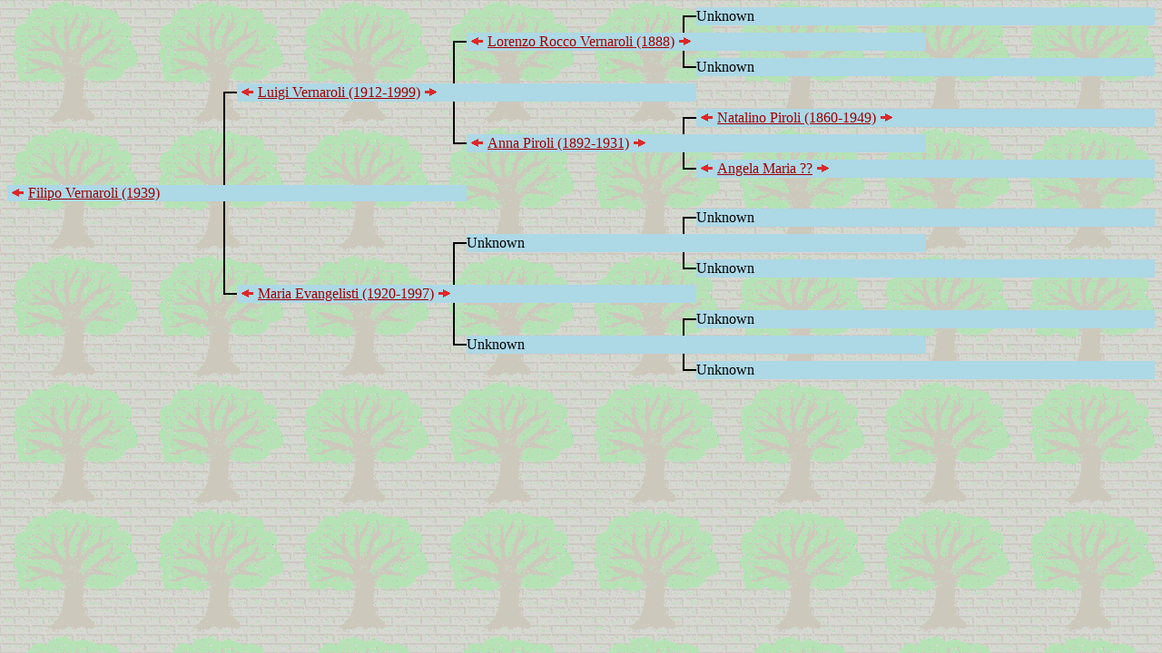

--- FILE ---
content_type: text/html
request_url: https://incitti.com/cgi-bin/tree.cgi?0914
body_size: 645
content:
<HTML><HEAD><TITLE>The Family Tree of Filipo Vernaroli (1939)</TITLE></HEAD>
<BODY BGCOLOR="B0CFB0" 
LINK="A00000" VLINK="0000A0" ALINK="FF80C0" 
TEXT="000000" BACKGROUND="/images/treebg1.gif"><TABLE cellspacing=0 cellpadding=0 border=0 width=100%><TR><TD width=20%></TD><TD width=20%></TD><TD width=20%></TD><TD width=20%></TD><TD width=20%></TD></TR>
<TR><TD></TD><TD></TD><TD align = right><IMG src="/images/eltop.gif" height=20 width=15></TD><TD colspan=2 BGCOLOR="LIGHTBLUE">Unknown</TD></TR>
<TR><TD></TD><TD></TD><TD align = right><IMG src="/images/tbar.gif" height=8 width=15></TD><TD></TD><TD></TD></TR>
<TR><TD></TD><TD align = right><IMG src="/images/eltop.gif" height=20 width=15></TD><TD colspan=2 BGCOLOR="LIGHTBLUE"><A HREF="descend.cgi?0900"><IMG SRC="/images/l-arrow.gif" HSPACE=5 border=0></A><A HREF="detail.cgi?0900">Lorenzo Rocco Vernaroli (1888)</A><A HREF="tree.cgi?0900"><IMG SRC="/images/r-arrow.gif" HSPACE=5 border=0></A></TD><TD></TD></TR>
<TR><TD></TD><TD align = right><IMG src="/images/tbar.gif" height=8 width=15></TD><TD align = right><IMG src="/images/tbar.gif" height=8 width=15></TD><TD></TD><TD></TD></TR>
<TR><TD></TD><TD align = right><IMG src="/images/tbar.gif" height=20 width=15></TD><TD align = right><IMG src="/images/elbot.gif" height=20 width=15></TD><TD colspan=2 BGCOLOR="LIGHTBLUE">Unknown</TD></TR>
<TR><TD></TD><TD align = right><IMG src="/images/tbar.gif" height=8 width=15></TD><TD></TD><TD></TD><TD></TD></TR>
<TR><TD align = right><IMG src="/images/eltop.gif" height=20 width=15></TD><TD colspan=2 BGCOLOR="LIGHTBLUE"><A HREF="descend.cgi?0901"><IMG SRC="/images/l-arrow.gif" HSPACE=5 border=0></A><A HREF="detail.cgi?0901">Luigi Vernaroli (1912-1999)</A><A HREF="tree.cgi?0901"><IMG SRC="/images/r-arrow.gif" HSPACE=5 border=0></A></TD><TD></TD><TD></TD></TR>
<TR><TD align = right><IMG src="/images/tbar.gif" height=8 width=15></TD><TD align = right><IMG src="/images/tbar.gif" height=8 width=15></TD><TD></TD><TD></TD><TD></TD></TR>
<TR><TD align = right><IMG src="/images/tbar.gif" height=20 width=15></TD><TD align = right><IMG src="/images/tbar.gif" height=20 width=15></TD><TD align = right><IMG src="/images/eltop.gif" height=20 width=15></TD><TD colspan=2 BGCOLOR="LIGHTBLUE"><A HREF="descend.cgi?0100"><IMG SRC="/images/l-arrow.gif" HSPACE=5 border=0></A><A HREF="detail.cgi?0100">Natalino Piroli (1860-1949)</A><A HREF="tree.cgi?0100"><IMG SRC="/images/r-arrow.gif" HSPACE=5 border=0></A></TD></TR>
<TR><TD align = right><IMG src="/images/tbar.gif" height=8 width=15></TD><TD align = right><IMG src="/images/tbar.gif" height=8 width=15></TD><TD align = right><IMG src="/images/tbar.gif" height=8 width=15></TD><TD></TD><TD></TD></TR>
<TR><TD align = right><IMG src="/images/tbar.gif" height=20 width=15></TD><TD align = right><IMG src="/images/elbot.gif" height=20 width=15></TD><TD colspan=2 BGCOLOR="LIGHTBLUE"><A HREF="descend.cgi?0104"><IMG SRC="/images/l-arrow.gif" HSPACE=5 border=0></A><A HREF="detail.cgi?0104">Anna Piroli (1892-1931)</A><A HREF="tree.cgi?0104"><IMG SRC="/images/r-arrow.gif" HSPACE=5 border=0></A></TD><TD></TD></TR>
<TR><TD align = right><IMG src="/images/tbar.gif" height=8 width=15></TD><TD></TD><TD align = right><IMG src="/images/tbar.gif" height=8 width=15></TD><TD></TD><TD></TD></TR>
<TR><TD align = right><IMG src="/images/tbar.gif" height=20 width=15></TD><TD></TD><TD align = right><IMG src="/images/elbot.gif" height=20 width=15></TD><TD colspan=2 BGCOLOR="LIGHTBLUE"><A HREF="descend.cgi?0802"><IMG SRC="/images/l-arrow.gif" HSPACE=5 border=0></A><A HREF="detail.cgi?0802">Angela Maria ??</A><A HREF="tree.cgi?0802"><IMG SRC="/images/r-arrow.gif" HSPACE=5 border=0></A></TD></TR>
<TR><TD align = right><IMG src="/images/tbar.gif" height=8 width=15></TD><TD></TD><TD></TD><TD></TD><TD></TD></TR>
<TR><TD colspan=2 BGCOLOR="LIGHTBLUE"><A HREF="descend.cgi?0914"><IMG SRC="/images/l-arrow.gif" HSPACE=5 border=0></A><A HREF="detail.cgi?0914">Filipo Vernaroli (1939)</A></TD><TD></TD><TD></TD><TD></TD></TR>
<TR><TD align = right><IMG src="/images/tbar.gif" height=8 width=15></TD><TD></TD><TD></TD><TD></TD><TD></TD></TR>
<TR><TD align = right><IMG src="/images/tbar.gif" height=20 width=15></TD><TD></TD><TD align = right><IMG src="/images/eltop.gif" height=20 width=15></TD><TD colspan=2 BGCOLOR="LIGHTBLUE">Unknown</TD></TR>
<TR><TD align = right><IMG src="/images/tbar.gif" height=8 width=15></TD><TD></TD><TD align = right><IMG src="/images/tbar.gif" height=8 width=15></TD><TD></TD><TD></TD></TR>
<TR><TD align = right><IMG src="/images/tbar.gif" height=20 width=15></TD><TD align = right><IMG src="/images/eltop.gif" height=20 width=15></TD><TD colspan=2 BGCOLOR="LIGHTBLUE">Unknown</TD><TD></TD></TR>
<TR><TD align = right><IMG src="/images/tbar.gif" height=8 width=15></TD><TD align = right><IMG src="/images/tbar.gif" height=8 width=15></TD><TD align = right><IMG src="/images/tbar.gif" height=8 width=15></TD><TD></TD><TD></TD></TR>
<TR><TD align = right><IMG src="/images/tbar.gif" height=20 width=15></TD><TD align = right><IMG src="/images/tbar.gif" height=20 width=15></TD><TD align = right><IMG src="/images/elbot.gif" height=20 width=15></TD><TD colspan=2 BGCOLOR="LIGHTBLUE">Unknown</TD></TR>
<TR><TD align = right><IMG src="/images/tbar.gif" height=8 width=15></TD><TD align = right><IMG src="/images/tbar.gif" height=8 width=15></TD><TD></TD><TD></TD><TD></TD></TR>
<TR><TD align = right><IMG src="/images/elbot.gif" height=20 width=15></TD><TD colspan=2 BGCOLOR="LIGHTBLUE"><A HREF="descend.cgi?0838"><IMG SRC="/images/l-arrow.gif" HSPACE=5 border=0></A><A HREF="detail.cgi?0838">Maria Evangelisti (1920-1997)</A><A HREF="tree.cgi?0838"><IMG SRC="/images/r-arrow.gif" HSPACE=5 border=0></A></TD><TD></TD><TD></TD></TR>
<TR><TD></TD><TD align = right><IMG src="/images/tbar.gif" height=8 width=15></TD><TD></TD><TD></TD><TD></TD></TR>
<TR><TD></TD><TD align = right><IMG src="/images/tbar.gif" height=20 width=15></TD><TD align = right><IMG src="/images/eltop.gif" height=20 width=15></TD><TD colspan=2 BGCOLOR="LIGHTBLUE">Unknown</TD></TR>
<TR><TD></TD><TD align = right><IMG src="/images/tbar.gif" height=8 width=15></TD><TD align = right><IMG src="/images/tbar.gif" height=8 width=15></TD><TD></TD><TD></TD></TR>
<TR><TD></TD><TD align = right><IMG src="/images/elbot.gif" height=20 width=15></TD><TD colspan=2 BGCOLOR="LIGHTBLUE">Unknown</TD><TD></TD></TR>
<TR><TD></TD><TD></TD><TD align = right><IMG src="/images/tbar.gif" height=8 width=15></TD><TD></TD><TD></TD></TR>
<TR><TD></TD><TD></TD><TD align = right><IMG src="/images/elbot.gif" height=20 width=15></TD><TD colspan=2 BGCOLOR="LIGHTBLUE">Unknown</TD></TR>
</TABLE></BODY></HTML>
